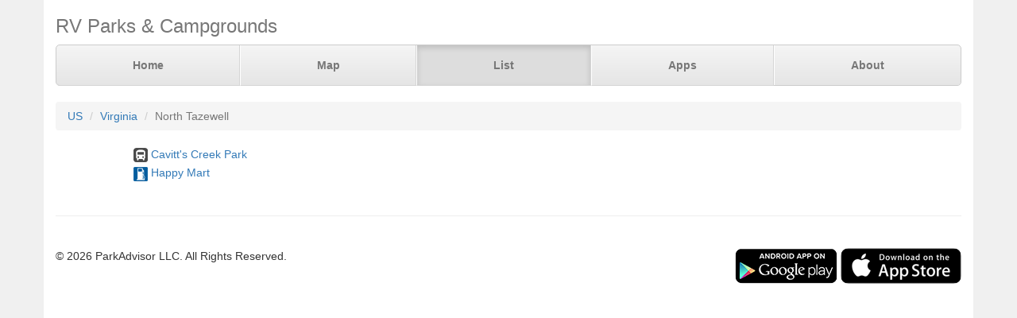

--- FILE ---
content_type: text/html; charset=UTF-8
request_url: https://parkadvisor.com/us/virginia/north+tazewell
body_size: 1651
content:
<!DOCTYPE html>
<html lang="en">
<head>
  <meta charset="utf-8">
  <meta http-equiv="X-UA-Compatible" content="IE=edge">
  <meta name="viewport" content="width=device-width, initial-scale=1">
  <meta name="author" content="ParkAdvisor LLC">
  <title>Campgrounds in North Tazewell, Virginia US | ParkAdvisor</title>
  <link rel="canonical" href="https://parkadvisor.com/us/virginia/north+tazewell">
  <link rel="stylesheet" type="text/css" href="/css/app.css?id=edaf6e3cbd8f14b433a0a55f188dda68">
  <!-- HTML5 shim and Respond.js for IE8 support of HTML5 elements and media queries -->
  <!-- WARNING: Respond.js doesn't work if you view the page via file:// -->
  <!--[if lt IE 9]>
    <script src="https://oss.maxcdn.com/html5shiv/3.7.3/html5shiv.min.js"></script>
    <script src="https://oss.maxcdn.com/respond/1.4.2/respond.min.js"></script>
  <![endif]-->
</head>
<body style="background-color:#f0f0f0">
  <div class="container" style="background-color:white">
  <div class="masthead">
  <h3 class="text-muted">RV Parks &amp; Campgrounds</h3>
  <nav>
    <ul class="nav nav-justified">
              <li class=""><a href="https://parkadvisor.com">Home</a></li>
              <li class=""><a href="https://parkadvisor.com/map">Map</a></li>
              <li class="active"><a href="https://parkadvisor.com/list">List</a></li>
              <li class=""><a href="https://parkadvisor.com/apps">Apps</a></li>
              <li class=""><a href="https://parkadvisor.com/about">About</a></li>
          </ul>
  </nav>
</div>
<br>
<ol class="breadcrumb">
    <li><a href="/list#united_states">US</a></li>
    <li><a href="/us/virginia">Virginia</a></li>
    <li class="active">North Tazewell</li>
</ol>
<script type="application/ld+json">{"@context":"http://schema.org","@type":"BreadcrumbList","itemListElement":[{"@type":"ListItem","position":1,"item":{"@id":"https://parkadvisor.com/list#united_states","name":"US"}},{"@type":"ListItem","position":2,"item":{"@id":"https://parkadvisor.com/us/virginia","name":"Virginia"}},{"@type":"ListItem","position":3,"item":{"@id":"https://parkadvisor.com/us/virginia/north+tazewell","name":"North Tazewell"}}]}</script>
    <div class="row">
    <div class="col-xs-12 col-sm-10 col-sm-offset-1">
      <div class="row">
        <div class="col-xs-12 col-md-6 cell-padding">
          <img alt="RV Parks" src="/img/marker_rv.png" />
          <a href="/us/virginia/north+tazewell/2005996/Cavitts+Creek+Park">Cavitt&#039;s Creek Park</a>
        </div>
      </div>
    </div>
  </div>
    <div class="row">
    <div class="col-xs-12 col-sm-10 col-sm-offset-1">
      <div class="row">
        <div class="col-xs-12 col-md-6 cell-padding">
          <img alt="Other Fuel Stops" src="/img/marker_gas.png" />
          <a href="/us/virginia/north+tazewell/734697/Happy+Mart">Happy Mart</a>
        </div>
      </div>
    </div>
  </div>
      <footer class="footer">
      <div class="row">
        <div class="col-xs-12 col-md-6 text-left">
            <p>&copy; 2026 ParkAdvisor LLC. All Rights Reserved.</p>
        </div>
        <div class="col-xs-12 col-md-6 hidden-xs hidden-sm text-right">
            <a href="https://play.google.com/store/apps/details?id=com.rvparktime.android"
                style="display:inline-block;overflow:hidden;background:url(/img/badge-google-play.png) no-repeat;width:129px;height:45px;border-radius:10px;">
            </a>
            <a href="https://itunes.apple.com/us/app/rv-parks-campgrounds/id991632449?mt=8"
                style="display:inline-block;overflow:hidden;background:url(/img/badge-itunes.png) no-repeat;width:152px;height:45px;border-radius:10px;">
            </a>
        </div>
      </div>
    </footer>
  </div>
<script>
  (function(i,s,o,g,r,a,m){i['GoogleAnalyticsObject']=r;i[r]=i[r]||function(){
  (i[r].q=i[r].q||[]).push(arguments)},i[r].l=1*new Date();a=s.createElement(o),
  m=s.getElementsByTagName(o)[0];a.async=1;a.src=g;m.parentNode.insertBefore(a,m)
  })(window,document,'script','https://www.google-analytics.com/analytics.js','ga');

  ga('create', 'UA-92593544-1', 'auto');
  ga('send', 'pageview');
</script>

</body>
</html>
